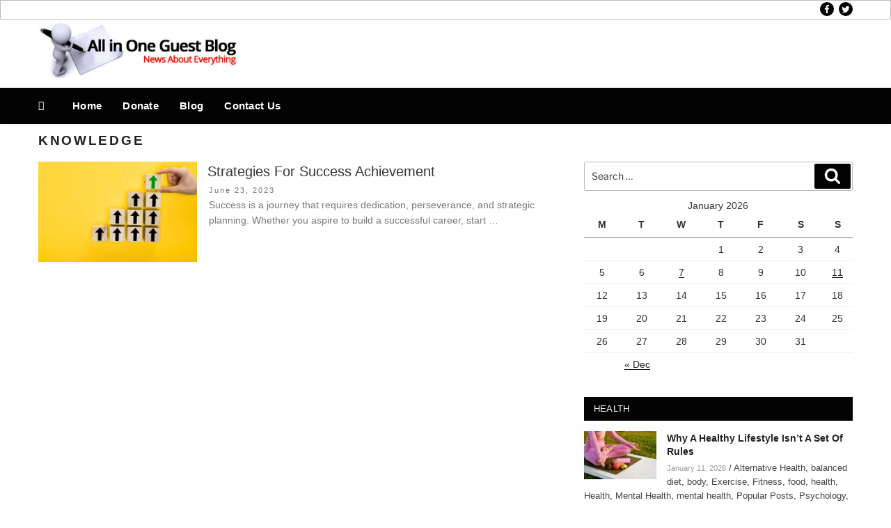

--- FILE ---
content_type: text/javascript
request_url: https://www.allinoneguestblog.com/wp-content/themes/wp-magazine-ibsi/js/local.js?ver=1
body_size: 78
content:
jQuery(document).ready(function ($) {
    $( "#wpbdp-categories" ).insertAfter( $( "#wpbdp-listings-list" ) );

    setTimeout( function(){
        $('img[srcset]').each(function(){
            /*console.log($( this ).attr( "srcset" ));*/
            $( this ).removeAttr( "srcset" )

        });
    }  ,3000 );
});

(function() {
    var po = document.createElement('script'); po.type = 'text/javascript';
    po.async = true;
    po.src = 'https://apis.google.com/js/plusone.js';
    var s = document.getElementsByTagName('script')[0];
    s.parentNode.insertBefore(po, s);
})();